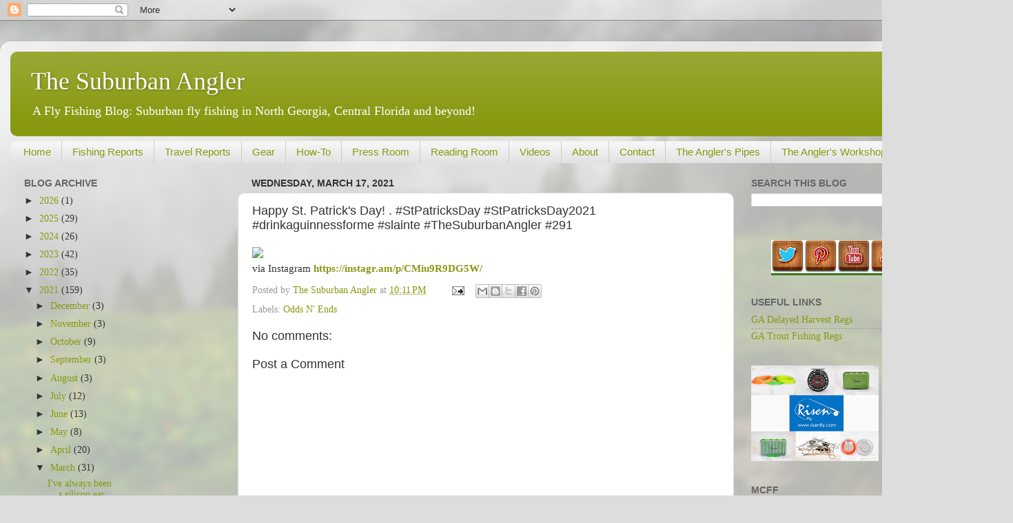

--- FILE ---
content_type: text/html; charset=utf-8
request_url: https://www.google.com/recaptcha/api2/aframe
body_size: 267
content:
<!DOCTYPE HTML><html><head><meta http-equiv="content-type" content="text/html; charset=UTF-8"></head><body><script nonce="RmRDUNancnV6QFL_rq-olQ">/** Anti-fraud and anti-abuse applications only. See google.com/recaptcha */ try{var clients={'sodar':'https://pagead2.googlesyndication.com/pagead/sodar?'};window.addEventListener("message",function(a){try{if(a.source===window.parent){var b=JSON.parse(a.data);var c=clients[b['id']];if(c){var d=document.createElement('img');d.src=c+b['params']+'&rc='+(localStorage.getItem("rc::a")?sessionStorage.getItem("rc::b"):"");window.document.body.appendChild(d);sessionStorage.setItem("rc::e",parseInt(sessionStorage.getItem("rc::e")||0)+1);localStorage.setItem("rc::h",'1768929311572');}}}catch(b){}});window.parent.postMessage("_grecaptcha_ready", "*");}catch(b){}</script></body></html>